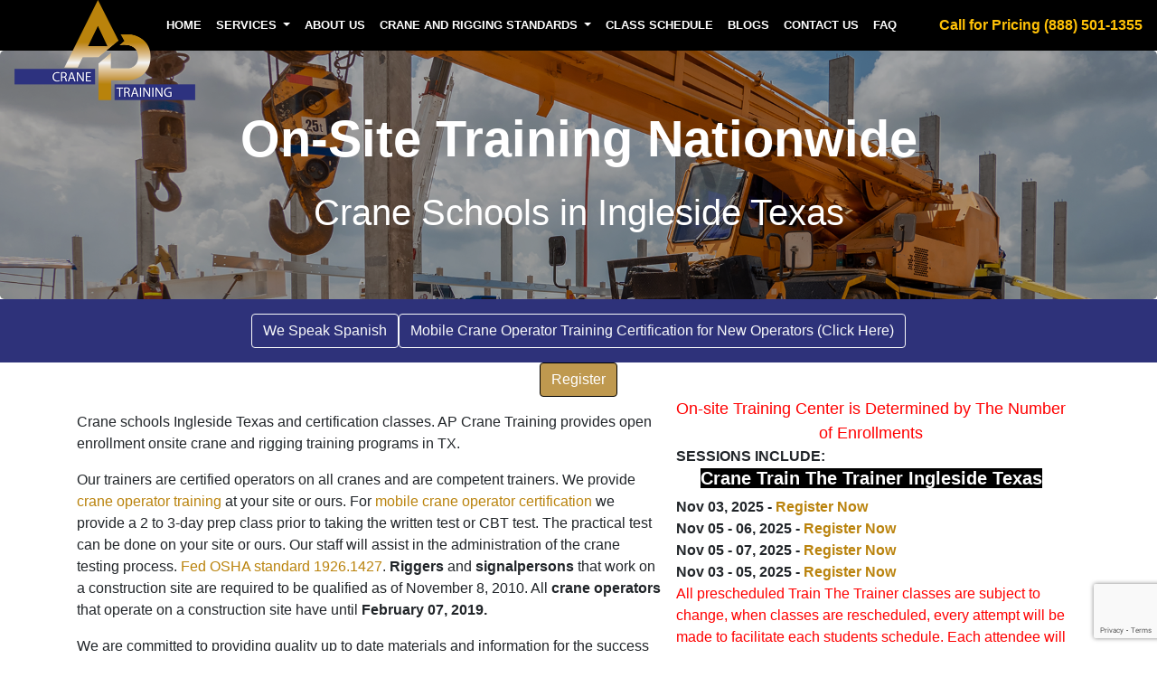

--- FILE ---
content_type: text/html; charset=UTF-8
request_url: https://texas-crane-school.com/class-schedule/crane-school-ingleside-tx.php
body_size: 4499
content:
<!DOCTYPE html>
<html lang="en">
<head>
  <title> Crane School Ingleside Texas</title>
  <meta charset="utf-8">
  <meta name="description" content="Crane Schools in Ingleside Texas. We provide online webinar or on-site courses in english or spanish for mobile cranes in TX. Classes follow current OSHA compliance requirements.">
  <meta name="keywords" content="keyword">
  <meta name="viewport" content="width=device-width, initial-scale=1, shrink-to-fit=no">
  <link rel="stylesheet" href="/css/bootstrap.css">
  <link rel="stylesheet" href="/css/custom.css">
<link rel="shortcut icon" type="/images/png" href="/images/favicons/favicon.ico">
<link rel="apple-touch-icon-precomposed" sizes="57x57" href="/images/favicons/apple-touch-icon-57x57.png" />
<link rel="apple-touch-icon-precomposed" sizes="114x114" href="/images/favicons/apple-touch-icon-114x114.png" />
<link rel="apple-touch-icon-precomposed" sizes="72x72" href="/images/favicons/apple-touch-icon-72x72.png" />
<link rel="apple-touch-icon-precomposed" sizes="144x144" href="/images/favicons/apple-touch-icon-144x144.png" />
<link rel="apple-touch-icon-precomposed" sizes="60x60" href="/images/favicons/apple-touch-icon-60x60.png" />
<link rel="apple-touch-icon-precomposed" sizes="120x120" href="/images/favicons/apple-touch-icon-120x120.png" />
<link rel="apple-touch-icon-precomposed" sizes="76x76" href="/images/favicons/apple-touch-icon-76x76.png" />
<link rel="apple-touch-icon-precomposed" sizes="152x152" href="/images/favicons/apple-touch-icon-152x152.png" />
<link rel="icon" type="image/png" href="/images/favicons/favicon-196x196.png" sizes="196x196" />
<link rel="icon" type="image/png" href="/images/favicons/favicon-96x96.png" sizes="96x96" />
<link rel="icon" type="image/png" href="/images/favicons/favicon-32x32.png" sizes="32x32" />
<link rel="icon" type="image/png" href="/images/favicons/favicon-16x16.png" sizes="16x16" />
<link rel="icon" type="image/png" href="/images/favicons/favicon-128.png" sizes="128x128" />
<meta name="application-name" content="&nbsp;"/>
<meta name="msapplication-TileColor" content="#FFFFFF" />
<meta name="msapplication-TileImage" content="/images/favicons/mstile-144x144.png" />
<meta name="msapplication-square70x70logo" content="/images/favicons/mstile-70x70.png" />
<meta name="msapplication-square150x150logo" content="/images/favicons/mstile-150x150.png" />
<meta name="msapplication-wide310x150logo" content="/images/favicons/mstile-310x150.png" />
<meta name="msapplication-square310x310logo" content="/images/favicons/mstile-310x310.png" />
  <script src="https://ajax.googleapis.com/ajax/libs/jquery/3.4.1/jquery.min.js"></script>
  <script src="https://cdnjs.cloudflare.com/ajax/libs/popper.js/1.16.0/umd/popper.min.js"></script>
  <script src="https://maxcdn.bootstrapcdn.com/bootstrap/4.4.1/js/bootstrap.min.js"></script>
<!-- Global site tag (gtag.js) - Google Analytics -->
<script async src="https://www.googletagmanager.com/gtag/js?id=UA-47185210-3"></script>
<script>
  window.dataLayer = window.dataLayer || [];
  function gtag(){dataLayer.push(arguments);}
  gtag('js', new Date());

  gtag('config', 'UA-47185210-3');
</script>
</head>
<body>
<!-- Fixed navbar -->
<nav class="navbar navbar-expand-md navbar-dark bg-secondary fixed-top">

  <div class="logo-wrap float-left"><a class="navbar-brand" href="https://texas-crane-school.com"><img src="/images/apcranetraining-logo-tm.webp"
        alt="Texas Crane School" /></a></div>

  <button class="navbar-toggler" type="button" data-toggle="collapse" data-target="#navbarsExampleDefault"
    aria-controls="navbarsExampleDefault" aria-expanded="false" aria-label="Toggle navigation">
    <span class="navbar-toggler-icon"></span>
  </button>

  <div class="collapse navbar-collapse" id="navbarsExampleDefault">
    <ul class="navbar-nav mx-auto">

      <li class="nav-item">
        <a class="nav-link text-white" href="https://texas-crane-school.com">Home </a>
      </li>

 <li class="nav-item dropdown">
      <a class="nav-link text-white dropdown-toggle" href="#" id="navbardrop" data-toggle="dropdown">
        Services
      </a>
      <div class="dropdown-menu">
        <a class="dropdown-item" href="https://cranecertificationtexas.com/services/crane-operator-training.php">Crane Operator Training</a>
        <a class="dropdown-item" href="https://cranecertificationtexas.com/services/mobile-crane-certification.php">Mobile Crane Operator Certification</a>
        <a class="dropdown-item" href="https://cranecertificationtexas.com/services/online-training.php">Online Crane Rigging Training Courses</a>
        <a class="dropdown-item" href="https://cranecertificationtexas.com/services/overhead-crane-training.php">Overhead Crane Training</a>
        <a class="dropdown-item" href="https://cranecertificationtexas.com/services/rigging-and-signalperson-qualification-training.php">Rigging and Signalperson Training</a>
        <a class="dropdown-item" href="https://apcranetraining.com/services/instructor-courses.php">Instructors For Hire</a>
        <a class="dropdown-item" href="https://apcranetraining.com/services/train-the-trainer.php">Train The Trainer Courses</a>
	<a class="dropdown-item" href="https://allpurposeaeriallifttraining.com/aerial-lift-training.php">Aerial Lift Training</a>
        <a class="dropdown-item" href="https://allpurposeforklifttraining.com/forklift-certification.php">Forklift Certification</a>
      </div>
    </li>

      <li class="nav-item">
        <a class="nav-link text-white" href="https://texas-crane-school.com/about-us.php">About us</a>
      </li>
     
       <li class="nav-item dropdown">
      <a class="nav-link text-white dropdown-toggle" href="#" id="navbardrop" data-toggle="dropdown">
        Crane and Rigging Standards
      </a>
      <div class="dropdown-menu">
        <a class="dropdown-item" href="https://texas-crane-school.com/crane-and-rigging-standards/mobile-crane-cfr-1926-1427.php">Mobile Crane Fed OSHA 29 CFR 1926.1427</a>
        <a class="dropdown-item" href="https://texas-crane-school.com/crane-and-rigging-standards/signalperson-cfr-1926-1419-a.php">Signalperson Fed OSHA 29 CFR 1926.1419 (a)</a>
        <a class="dropdown-item" href="https://texas-crane-school.com/crane-and-rigging-standards/crane-derricks-construction.php">Crane, Derricks & Construction Fed OSHA 29 CFR 1926.1400</a>
	<a class="dropdown-item" href="https://texas-crane-school.com/crane-and-rigging-standards/rigging-29-cfr-1926-1404-r-1.php">Rigging Fed OSHA 29 CFR 1926.1404 (r) (1)</a>
      </div>
    </li>
<li class="nav-item">
        <a class="nav-link text-white" href="https://texas-crane-school.com/class-schedule/">Class Schedule</a>
      </li>
<li class="nav-item">
        <a class="nav-link text-white" href="https://texas-crane-school.com/blogs/">Blogs</a>
      </li>
 <li class="nav-item">
        <a class="nav-link text-white" href="https://texas-crane-school.com/contact-us.php">Contact Us</a>
      </li>
<li class="nav-item">
        <a class="nav-link text-white" href="https://texas-crane-school.com/faq.php">FAQ</a>
      </li>
    </ul>
  </div>

  <div class="float-right visible-desktop">
    <a href="tel:8885011355" class="font-weight-bold text-warning">Call for Pricing (888) 501-1355</a>
  </div>
</nav>

<div class="visible-mobile">
  <div class="mobile-cta">
    <a href="tel:8885011355" class="font-weight-bold text-warning">Call for Pricing (888) 501-1355</a>
  </div>
</div><div class="jumbotron text-center hedbg">
  <div class="display-4 font-weight-bold mb-4">On-Site Training Nationwide</div>
  <h1>Crane Schools in Ingleside Texas</h1>
</div>
<div class="bg-dark py-3">
  <div class="container text-center">
    <div class="d-flex justify-content-center">
      <div>
        <a class="btn btn-outline-light" href="https://apcranetraining.com/contactenos.php">We Speak Spanish</a>
      </div>
      <div>
        <a class="btn btn-outline-light"
          href="https://apcranetraining.com/mobile-crane-operator-training-and-certification-for-new-operators.php"
          role="button">Mobile Crane Operator Training Certification for New
          Operators (Click Here)</a>
      </div>
    </div>
  </div>
</div><!--                           BODY CONTENT                              -->
<!-- Container (size-wrapper) -->
<div class="container">

    


<center><a href="https://texas-crane-school.com/contact-us.php" class="btn btn-info" role="button">Register</a></center>


<!-- Container (Content and Sidebar right) -->
<div id="contact" class="container-fluid bg-grey">
 <div class="row">

    
    <div class="col-sm-7 slideanim">
      <div class="row">   
      <p>



<p>
Crane schools Ingleside  Texas and certification classes. AP Crane Training provides open enrollment onsite crane and rigging training programs in TX.
</p>


    
    <p>Our trainers are certified operators on all cranes and are competent trainers. We provide <a href="https://texas-crane-school.com/services/crane-operator-training.php" title="Crane Operator Training">crane operator training</a> at your site or ours. For <a href="https://texas-crane-school.com/services/mobile-crane-certification.php" title="Mobile Crane Operator Certification">mobile crane operator certification</a> we provide a 2 to 3-day prep class prior to taking the written test or CBT test. The practical test can be done on your site or ours. Our staff will assist in the administration of the crane testing process. <a href="https://texas-crane-school.com/crane-and-rigging-standards/mobile-crane-cfr-1926-1427.php">Fed OSHA standard 1926.1427</a>. <strong>Riggers</strong> and <strong>signalpersons</strong> that work on a construction site are required to be qualified as of November 8, 2010. All <strong>crane operators</strong> that operate on a construction site have until <strong>February 07, 2019.</strong></p>

<p>
We are committed to providing quality up to date materials and information for the success of each employee.
</p>
<br>

<!-- 4:3 aspect ratio --> 
<div class="embed-responsive embed-responsive-4by3">
    <iframe width="560" height="315" src="https://www.youtube.com/embed/2KM4Ex7BljA" 
frameborder="0" allowfullscreen></iframe>
</div>

      <br>
<!--
<div class="container">
  <div class="row">
    <div class="col-sm-4">
      
<center><a href="https://allpurposeaeriallifttraining.com/aerial-lift-training.php" class="btn btn-info" role="button">Forklift Certification</a>
</center><br>
      <p>All Purpose forklift certification provides forklift for operators and the individuals responsible for being certified for operations and safe performance of the equipment. The training gives the operators the knowledge to operate safely and reduce</p>
      
    </div>
    <div class="col-sm-4">
      
<center><a href="https://allpurposeaeriallifttraining.com/aerial-lift-instructor-certification.php" class="btn btn-info" role="button">Forklift Instructor Certification</a>
</center><br>
      <p>All Purpose forklift instructor training provides Instructor courses customized to meet each companies specific policies. Our trainers have years of field experience and will provide an in-depth presentation</p>
     
    </div>
    <div class="col-sm-4">
      
<center><a href="https://allpurposeaeriallifttraining.com/aerial-lift-training-online.php" class="btn btn-info" role="button">Forklift Certification Online</a>
</center> <br>    
      <p>All Purpose online forklift training provides online forklift courses for operators operations and safe performance. The training gives the operators the knowledge to operate safely and reduce accidents which cause downtime.</p>
 
    </div>
  </div>
</div>
-->


      </p>
     </div>
    </div>


<div class="col-sm-5">
     
<center><font size="4" color="red">
On-site Training Center is Determined by The Number of Enrollments
</font>
</center>
<strong>SESSIONS INCLUDE:</strong>



<h5><span><font color="#ffffff"><strong>Crane Train The Trainer Ingleside Texas</strong></font></span></h5>

<strong>Nov 03, 2025 - <a href="https://crane-training-texas.com/contact-us.php" target="_top">Register Now</a></strong>
<br>
<strong>Nov 05 - 06, 2025 - <a href="https://crane-training-texas.com/contact-us.php" target="_top">Register Now</a></strong>
<br>
<strong>Nov 05 - 07, 2025 - <a href="https://crane-training-texas.com/contact-us.php" target="_top">Register Now</a></strong>
<br>
<strong>Nov 03 - 05, 2025 - <a href="https://crane-training-texas.com/contact-us.php" target="_top">Register Now</a></strong>
<font size="3" color="red"><p>All prescheduled Train The Trainer classes are subject to change, when classes are rescheduled, every attempt will be made to facilitate each students schedule. Each attendee will be notified prior to the scheduled date.</p>
</font>
<hr>
<br><center><img src="/images/rigging-training-in-texas.jpg" class="img-fluid" alt="crane training | All Purpose Safety Training Solutions, LLC."></center>



<!--<p style="text-align: center;"><strong><font>Every effort has been made to ensure the accuracy of the information in the class schedule portion of this web site. However, information is subject to change without notice. All classes offered are based upon meeting minimum enrollment standards. Classes may be cancelled as a result of low enrollment. When classes are cancelled due to low enrollment, every attempt will be made to help students adjust their schedules.</font></strong></p>
-->
<br>
<!--<center><a href="https://crane-training-texas.com/contact-us.php" class="btn btn-info" role="button">Rigging Training</a><br><br>
<a href="https://crane-training-texas.com/contact-us.php" class="btn btn-info" role="button">Rigging Training Online</a></center>-->
<!-- <center><img src="/images/onsite-rigging-training.png" class="img-fluid" alt="Responsive image"></center> -->
<br> </div>


  </div>
</div>

<!-- Container (Content and Sidebar right) -->





</div>
<!-- Container (size-wrapper) -->


<!--                           BODY CONTENT                              -->
<div class="text-center bg-light mt-5 pt-5 pb-5">
  <h4 class="mb-2 font-weight-bold">Follow Us On Our Socials</h4>
  <div>
    <a target="_blank" href="https://www.youtube.com/channel/UCQlDAmGbTRDvAi4NGNZ6cvA">
      <img src="/images/social-logos/youtube-logo.png" height="36" width="36" border="0"/>
    </a>
    <a target="_blank" href="https://www.facebook.com/AllPurposeCraneTraining">
      <img src="/images/social-logos/facebook-logo.png" height="36" width="36" border="0"/>
    </a>
    <a target="_blank" href="https://twitter.com/apcranetraining">
      <img src="/images/social-logos/twitter-logo.png" height="36" width="36" border="0"/>
    </a>
    <a target="_blank" href="https://www.yelp.com/biz/all-purpose-crane-training-riverside-2">
      <img src="/images/social-logos/yelp-logo.png" height="36" width="36" border="0"/>
    </a>
  </div>
</div>

<hr class="m-0">

<div class="container-fluid bg-light text-center pt-4">    
  <div class="row">
    <div class="container">
      <div class="row">
        <div class="col-sm-4">
          <div class="pb-2"><strong>Payments Accepted</strong></div>
          <div class="pb-2"><img src="/images/credit-card-icons.jpg" class="img-responsive" style="width:50%" alt="Credit Card Icons"></div>
        </div>
        <div class="col-sm-4"> 
          <div class="pb-2"><strong>Our History</strong></div>
          <div>All Purpose Crane Training instructors combined brings over 100 years of training and field experience. We strive to deliver the highest standard of quality crane certification training.</div>
        </div>
        <div class="col-sm-4"> 
          <div class="pb-2"><strong>Contact</strong></div>
          <div>Phone: <a href="tel:8885011355">(888) 501-1355</a></div>
          <div>Email: <a href="mailto:info@apcranetraining.com">info@apcranetraining.com</a></div>
        </div>  
      </div>
      <div class="row">
        <div class="col-12">
<!-- Begin Constant Contact Inline Form Code -->
<div class="ctct-inline-form" data-form-id="a27683e0-2eaa-47e8-8791-9950db700370"></div>
<!-- End Constant Contact Inline Form Code -->

<!-- Begin Constant Contact Active Forms -->
<script> var _ctct_m = "1c428a7e52b833e82f1dccf663980a3d"; </script>
<script id="signupScript" src="//static.ctctcdn.com/js/signup-form-widget/current/signup-form-widget.min.js" async defer></script>
<!-- End Constant Contact Active Forms -->

        </div>
      </div>
    </div>
  </div>
</div>

<div class="text-center mt-3">
 <!-- <div><img src="/images/corporate_logo_2X2_web.jpg" class="img-responsive" width="100" alt="All Purpose Training Solutions, LLC."></div>-->
</div>

<br> 

<div  class="text-center"><img src="/images/osha-verified-vendor-icons.png" class="img-responsive" style="max-width:70%" alt="OSHA Verified Vendor Icons">

</div>
<div style="background-color: #000; padding: 10px 0 ; margin-top: 10px;">
<div  class="text-center mt-4">
<img src="/images/all-purpose-safety-training-solutions-companies-logo.webp" class="img-responsive" style="max-width:70%" alt="company-logos">

  <p><font style="color: #ba830d;" size="3">An <a href="https://apsafetytrainingsolutions.com/">All Purpose Safety Training Solutions</a> Company</font></p>
</div>
</div>

</body>
<!--
<script type="text/javascript">
	window.lhnJsSdkInit = function () {
		lhnJsSdk.setup = {
			application_id: "eb12d5a1-66da-4d72-8a48-0f0c232fe1de",
			application_secret: "5f1bd161ae0144aea65551d52b3a17c0fda8c0d2fe3d4238b0"
		};
		lhnJsSdk.controls = [{
			type: "hoc",
			id: "c692f823-2abb-4a98-acb9-fee6fb2688ba"
		}];
	};

	(function (d, s) {
		var newjs, lhnjs = d.getElementsByTagName(s)[0];
		newjs = d.createElement(s);
		newjs.src = "https://developer.livehelpnow.net/js/sdk/lhn-jssdk-current.min.js";
		lhnjs.parentNode.insertBefore(newjs, lhnjs);
	}(document, "script"));
</script>
-->
</html>

--- FILE ---
content_type: text/html; charset=utf-8
request_url: https://www.google.com/recaptcha/api2/anchor?ar=1&k=6LfHrSkUAAAAAPnKk5cT6JuKlKPzbwyTYuO8--Vr&co=aHR0cHM6Ly90ZXhhcy1jcmFuZS1zY2hvb2wuY29tOjQ0Mw..&hl=en&v=TkacYOdEJbdB_JjX802TMer9&size=invisible&anchor-ms=20000&execute-ms=15000&cb=i1dzzwhltj8g
body_size: 46150
content:
<!DOCTYPE HTML><html dir="ltr" lang="en"><head><meta http-equiv="Content-Type" content="text/html; charset=UTF-8">
<meta http-equiv="X-UA-Compatible" content="IE=edge">
<title>reCAPTCHA</title>
<style type="text/css">
/* cyrillic-ext */
@font-face {
  font-family: 'Roboto';
  font-style: normal;
  font-weight: 400;
  src: url(//fonts.gstatic.com/s/roboto/v18/KFOmCnqEu92Fr1Mu72xKKTU1Kvnz.woff2) format('woff2');
  unicode-range: U+0460-052F, U+1C80-1C8A, U+20B4, U+2DE0-2DFF, U+A640-A69F, U+FE2E-FE2F;
}
/* cyrillic */
@font-face {
  font-family: 'Roboto';
  font-style: normal;
  font-weight: 400;
  src: url(//fonts.gstatic.com/s/roboto/v18/KFOmCnqEu92Fr1Mu5mxKKTU1Kvnz.woff2) format('woff2');
  unicode-range: U+0301, U+0400-045F, U+0490-0491, U+04B0-04B1, U+2116;
}
/* greek-ext */
@font-face {
  font-family: 'Roboto';
  font-style: normal;
  font-weight: 400;
  src: url(//fonts.gstatic.com/s/roboto/v18/KFOmCnqEu92Fr1Mu7mxKKTU1Kvnz.woff2) format('woff2');
  unicode-range: U+1F00-1FFF;
}
/* greek */
@font-face {
  font-family: 'Roboto';
  font-style: normal;
  font-weight: 400;
  src: url(//fonts.gstatic.com/s/roboto/v18/KFOmCnqEu92Fr1Mu4WxKKTU1Kvnz.woff2) format('woff2');
  unicode-range: U+0370-0377, U+037A-037F, U+0384-038A, U+038C, U+038E-03A1, U+03A3-03FF;
}
/* vietnamese */
@font-face {
  font-family: 'Roboto';
  font-style: normal;
  font-weight: 400;
  src: url(//fonts.gstatic.com/s/roboto/v18/KFOmCnqEu92Fr1Mu7WxKKTU1Kvnz.woff2) format('woff2');
  unicode-range: U+0102-0103, U+0110-0111, U+0128-0129, U+0168-0169, U+01A0-01A1, U+01AF-01B0, U+0300-0301, U+0303-0304, U+0308-0309, U+0323, U+0329, U+1EA0-1EF9, U+20AB;
}
/* latin-ext */
@font-face {
  font-family: 'Roboto';
  font-style: normal;
  font-weight: 400;
  src: url(//fonts.gstatic.com/s/roboto/v18/KFOmCnqEu92Fr1Mu7GxKKTU1Kvnz.woff2) format('woff2');
  unicode-range: U+0100-02BA, U+02BD-02C5, U+02C7-02CC, U+02CE-02D7, U+02DD-02FF, U+0304, U+0308, U+0329, U+1D00-1DBF, U+1E00-1E9F, U+1EF2-1EFF, U+2020, U+20A0-20AB, U+20AD-20C0, U+2113, U+2C60-2C7F, U+A720-A7FF;
}
/* latin */
@font-face {
  font-family: 'Roboto';
  font-style: normal;
  font-weight: 400;
  src: url(//fonts.gstatic.com/s/roboto/v18/KFOmCnqEu92Fr1Mu4mxKKTU1Kg.woff2) format('woff2');
  unicode-range: U+0000-00FF, U+0131, U+0152-0153, U+02BB-02BC, U+02C6, U+02DA, U+02DC, U+0304, U+0308, U+0329, U+2000-206F, U+20AC, U+2122, U+2191, U+2193, U+2212, U+2215, U+FEFF, U+FFFD;
}
/* cyrillic-ext */
@font-face {
  font-family: 'Roboto';
  font-style: normal;
  font-weight: 500;
  src: url(//fonts.gstatic.com/s/roboto/v18/KFOlCnqEu92Fr1MmEU9fCRc4AMP6lbBP.woff2) format('woff2');
  unicode-range: U+0460-052F, U+1C80-1C8A, U+20B4, U+2DE0-2DFF, U+A640-A69F, U+FE2E-FE2F;
}
/* cyrillic */
@font-face {
  font-family: 'Roboto';
  font-style: normal;
  font-weight: 500;
  src: url(//fonts.gstatic.com/s/roboto/v18/KFOlCnqEu92Fr1MmEU9fABc4AMP6lbBP.woff2) format('woff2');
  unicode-range: U+0301, U+0400-045F, U+0490-0491, U+04B0-04B1, U+2116;
}
/* greek-ext */
@font-face {
  font-family: 'Roboto';
  font-style: normal;
  font-weight: 500;
  src: url(//fonts.gstatic.com/s/roboto/v18/KFOlCnqEu92Fr1MmEU9fCBc4AMP6lbBP.woff2) format('woff2');
  unicode-range: U+1F00-1FFF;
}
/* greek */
@font-face {
  font-family: 'Roboto';
  font-style: normal;
  font-weight: 500;
  src: url(//fonts.gstatic.com/s/roboto/v18/KFOlCnqEu92Fr1MmEU9fBxc4AMP6lbBP.woff2) format('woff2');
  unicode-range: U+0370-0377, U+037A-037F, U+0384-038A, U+038C, U+038E-03A1, U+03A3-03FF;
}
/* vietnamese */
@font-face {
  font-family: 'Roboto';
  font-style: normal;
  font-weight: 500;
  src: url(//fonts.gstatic.com/s/roboto/v18/KFOlCnqEu92Fr1MmEU9fCxc4AMP6lbBP.woff2) format('woff2');
  unicode-range: U+0102-0103, U+0110-0111, U+0128-0129, U+0168-0169, U+01A0-01A1, U+01AF-01B0, U+0300-0301, U+0303-0304, U+0308-0309, U+0323, U+0329, U+1EA0-1EF9, U+20AB;
}
/* latin-ext */
@font-face {
  font-family: 'Roboto';
  font-style: normal;
  font-weight: 500;
  src: url(//fonts.gstatic.com/s/roboto/v18/KFOlCnqEu92Fr1MmEU9fChc4AMP6lbBP.woff2) format('woff2');
  unicode-range: U+0100-02BA, U+02BD-02C5, U+02C7-02CC, U+02CE-02D7, U+02DD-02FF, U+0304, U+0308, U+0329, U+1D00-1DBF, U+1E00-1E9F, U+1EF2-1EFF, U+2020, U+20A0-20AB, U+20AD-20C0, U+2113, U+2C60-2C7F, U+A720-A7FF;
}
/* latin */
@font-face {
  font-family: 'Roboto';
  font-style: normal;
  font-weight: 500;
  src: url(//fonts.gstatic.com/s/roboto/v18/KFOlCnqEu92Fr1MmEU9fBBc4AMP6lQ.woff2) format('woff2');
  unicode-range: U+0000-00FF, U+0131, U+0152-0153, U+02BB-02BC, U+02C6, U+02DA, U+02DC, U+0304, U+0308, U+0329, U+2000-206F, U+20AC, U+2122, U+2191, U+2193, U+2212, U+2215, U+FEFF, U+FFFD;
}
/* cyrillic-ext */
@font-face {
  font-family: 'Roboto';
  font-style: normal;
  font-weight: 900;
  src: url(//fonts.gstatic.com/s/roboto/v18/KFOlCnqEu92Fr1MmYUtfCRc4AMP6lbBP.woff2) format('woff2');
  unicode-range: U+0460-052F, U+1C80-1C8A, U+20B4, U+2DE0-2DFF, U+A640-A69F, U+FE2E-FE2F;
}
/* cyrillic */
@font-face {
  font-family: 'Roboto';
  font-style: normal;
  font-weight: 900;
  src: url(//fonts.gstatic.com/s/roboto/v18/KFOlCnqEu92Fr1MmYUtfABc4AMP6lbBP.woff2) format('woff2');
  unicode-range: U+0301, U+0400-045F, U+0490-0491, U+04B0-04B1, U+2116;
}
/* greek-ext */
@font-face {
  font-family: 'Roboto';
  font-style: normal;
  font-weight: 900;
  src: url(//fonts.gstatic.com/s/roboto/v18/KFOlCnqEu92Fr1MmYUtfCBc4AMP6lbBP.woff2) format('woff2');
  unicode-range: U+1F00-1FFF;
}
/* greek */
@font-face {
  font-family: 'Roboto';
  font-style: normal;
  font-weight: 900;
  src: url(//fonts.gstatic.com/s/roboto/v18/KFOlCnqEu92Fr1MmYUtfBxc4AMP6lbBP.woff2) format('woff2');
  unicode-range: U+0370-0377, U+037A-037F, U+0384-038A, U+038C, U+038E-03A1, U+03A3-03FF;
}
/* vietnamese */
@font-face {
  font-family: 'Roboto';
  font-style: normal;
  font-weight: 900;
  src: url(//fonts.gstatic.com/s/roboto/v18/KFOlCnqEu92Fr1MmYUtfCxc4AMP6lbBP.woff2) format('woff2');
  unicode-range: U+0102-0103, U+0110-0111, U+0128-0129, U+0168-0169, U+01A0-01A1, U+01AF-01B0, U+0300-0301, U+0303-0304, U+0308-0309, U+0323, U+0329, U+1EA0-1EF9, U+20AB;
}
/* latin-ext */
@font-face {
  font-family: 'Roboto';
  font-style: normal;
  font-weight: 900;
  src: url(//fonts.gstatic.com/s/roboto/v18/KFOlCnqEu92Fr1MmYUtfChc4AMP6lbBP.woff2) format('woff2');
  unicode-range: U+0100-02BA, U+02BD-02C5, U+02C7-02CC, U+02CE-02D7, U+02DD-02FF, U+0304, U+0308, U+0329, U+1D00-1DBF, U+1E00-1E9F, U+1EF2-1EFF, U+2020, U+20A0-20AB, U+20AD-20C0, U+2113, U+2C60-2C7F, U+A720-A7FF;
}
/* latin */
@font-face {
  font-family: 'Roboto';
  font-style: normal;
  font-weight: 900;
  src: url(//fonts.gstatic.com/s/roboto/v18/KFOlCnqEu92Fr1MmYUtfBBc4AMP6lQ.woff2) format('woff2');
  unicode-range: U+0000-00FF, U+0131, U+0152-0153, U+02BB-02BC, U+02C6, U+02DA, U+02DC, U+0304, U+0308, U+0329, U+2000-206F, U+20AC, U+2122, U+2191, U+2193, U+2212, U+2215, U+FEFF, U+FFFD;
}

</style>
<link rel="stylesheet" type="text/css" href="https://www.gstatic.com/recaptcha/releases/TkacYOdEJbdB_JjX802TMer9/styles__ltr.css">
<script nonce="PKbcBxs1T7Utx_bKziRA6w" type="text/javascript">window['__recaptcha_api'] = 'https://www.google.com/recaptcha/api2/';</script>
<script type="text/javascript" src="https://www.gstatic.com/recaptcha/releases/TkacYOdEJbdB_JjX802TMer9/recaptcha__en.js" nonce="PKbcBxs1T7Utx_bKziRA6w">
      
    </script></head>
<body><div id="rc-anchor-alert" class="rc-anchor-alert"></div>
<input type="hidden" id="recaptcha-token" value="[base64]">
<script type="text/javascript" nonce="PKbcBxs1T7Utx_bKziRA6w">
      recaptcha.anchor.Main.init("[\x22ainput\x22,[\x22bgdata\x22,\x22\x22,\[base64]/[base64]/e2RvbmU6ZmFsc2UsdmFsdWU6ZVtIKytdfTp7ZG9uZTp0cnVlfX19LGkxPWZ1bmN0aW9uKGUsSCl7SC5ILmxlbmd0aD4xMDQ/[base64]/[base64]/[base64]/[base64]/[base64]/[base64]/[base64]/[base64]/[base64]/RXAoZS5QLGUpOlFVKHRydWUsOCxlKX0sRT1mdW5jdGlvbihlLEgsRixoLEssUCl7aWYoSC5oLmxlbmd0aCl7SC5CSD0oSC5vJiYiOlRRUjpUUVI6IigpLEYpLEgubz10cnVlO3RyeXtLPUguSigpLEguWj1LLEguTz0wLEgudT0wLEgudj1LLFA9T3AoRixIKSxlPWU/[base64]/[base64]/[base64]/[base64]\x22,\[base64]\\u003d\x22,\x22w7VaAsO/eWLCvFd9w4wiHGZiMUzCtsKcwoYeYcO7w77Dq8Ovw7BFVwthKsOsw4lsw4FVKS4aT3HCicKYFFDDgMO6w5QjCCjDgMKXwq3CvGPDtRfDl8KIYHnDsg0vHlbDosOEwq3ClcKhXcOLD09DwoE4w6/CgsOSw7PDsRclZXFoAQ1Fw4lZwpI/w50gRMKEwq1dwqYmwqXCmMODEsK7EC9vZxTDjsO9w4YVEMKDwoQuXsK6wppNGcOVLMOlb8O5OMKWwrrDjwPDjsKNVEJaf8ODw7lGwr/Cv3ZkX8KFwooUJxPCsCQ5MCk+WT7DrsKGw7zChnXClsKFw40lw78cwq4WF8OPwr8qw4MHw6nDtm5GK8KYw6UEw5kRwozCskEVN2bCu8O+RzMbw7bCvsOIwovCq3HDtcKQE3AdMGg8wrgswq/DpA/Cn01IwqxidHLCmcKcS8OCY8KqwoHDg8KJwo7CvhPDhG4bw7nDmsKZwoZJecK7BnLCt8O2aV7DpT91w7RKwrIZFxPCtU5Ww7rCvsK4wosrw7EUwp/[base64]/DlsOXHcOMwrzCsx80w64Gw5dWwojDhnnDncOGUcO2RMKwVMOpG8OLGMOSw6fCok3DgMKNw4zCiWPCqkfCmwvChgXDg8OOwpd8LcOgLsKTGsKrw5J0w4ZDwoUEw4tpw4YOwqMOGHNgH8KEwq0bw7TCswE/NjANw57CnFwtw5I7w4QewpnClcOUw7rCmy57w4QdDsKzMsOGT8KybsKTWV3CgTVtaA5dwo7CusOnSMOyMgfDg8KAWcO2w5NPwofCo0nCkcO5wpHCiynCusKawrfDqEDDmFXCosOIw5DDp8K3IsOXNMK/w6Z9H8KCwp0Ew6LClcKiWMO8wqzDkl19wrLDsRk9w4drwqvCgzwzwoDDlsOFw65UD8Kmb8OxVBjCtQBrf34lJcOnY8Kzw4UVP0HDsALCjXvDicOPwqTDmTcWwpjDukzCqgfCucK1AcO7fcKWwrbDpcO/a8KQw5rCnsKuLcKGw6NvwqgvDsKjNMKRV8OKw6Y0VE7Cr8Opw7rDjVJIA2fCt8Ord8Ogwq1lNMKdw6LDsMK2wr/[base64]/DjcOTw7U4wqfCoHV4UcK2Y8KxeXgEwoApw7/DpcOgFcOYwrwOwoUHasKzw7ksay9MIsKuPsKSw4HDhcOQdsO/REvCi19XIwlXc2lxwprCgcOZKMKmJ8Oqw6jDgh7Cu1vDgCpewqNCw4bDgzkGFytOaMO/fEJow77CnV7DrMOyw6pPw4/DgcKGw7nCu8Kkw4NxwqzCgmh+w7/CmcKMw6TCtsOew7bDtj0PwoZOw4nCjsOEwqfDoXfCpMKPw55sLA4lRUbDtnlnbRDCqgjCqAVvQ8KDwpvDilrCuQ5vFsKkw7J1X8KdFgzCmcKFwqZVLcOEGR/ChMOlwovDqcO+wqnClyrCqF0Ceg40w53Dl8K7IsKWW3hrG8OSw4JGw7DCm8O9woDCs8Kuwq3DmcKUN1/Cm1xRw7NVw6zDr8KwVkrCigt0woYRw5rDj8OEw5zCqUw6wrDClDJ8woQ0FmzDuMKbw5XDnsO/JgFlbXJDwoTCisONA1/[base64]/w5HDg8K9wogvRF1Gw6jCuXbCpMO8dsK+wqZMXAHDlSTCr19MwoB/HRlnw6hxw5LDv8OfO0bCs0bCicOFZj/[base64]/CrW7CqifCqDF7HMKjPcKiDGYfw6kzTsOqwqEFwqARWMK2w404w6dwZ8OMw4lTO8OYOsObw4kWwroaMMOZwpZ/TT1xdmdbw4I4dC7CoA8Hw6PDixjDlMK2WkrCkMKzwo/DgcOhwokVwoJ9IhcULwFYCsONw6c1ZVdSwrtqUsO0wp/DvsOiZgnCvMKPw5JccgvCqjUtw48lwrxaP8K7wqfCrikYZcKfw48Wwr/Djw3ClsOZGcKjOcO9K2rDlTrCicO/w7TCvTQgTsOXw5vCusO+OV3Dn8OPwrcuwq3DnsOqMsONwrjCkMKvwp7ClMOOw57CvsOHa8KPw6nDnyo7JU/CqcKnwpfCssOWEBhlM8KkSElCwqU3w4HDl8OKwo/CkFXCvmkxw7FdFsK+GcOAdcKDwrUaw6bCoWAwwrlFw6HCu8KBw5I5w4xZwoLCr8K6ABQ2wqxjHsKdaMOSQsO/bCnDkQ8kEMOdwq/CksO/[base64]/wqEEwrEtZ3HDiHTCv8KZworCrsKiwpvDlWh4w4vDlkpxwrsfX25od8O1dsKLIcK3woLCp8Kvwo/CtsKKHXA1w7JBEsOewqjCp1IYacOaBsOuXcO7wpLCi8Oqw7XCr3A/SsKvD8O4H28UwqDDvMOxL8O4dsKoQmsHwrLCgiAwICkwwqzCgi/[base64]/aFfDg1rDisKvwrfCqMK7wq9XwpfDsVTDoCTCi8KDw5FlQ2lJe0fCkWvChgXCjMK0woHDl8OvA8OuaMOPwpQKAsKOwr9Fw44kwpVAwrh/KsO8w47DkzTCmsKbMHo/[base64]/Cu8KuZ8KKwoAiwqw9X8OUKRLCg8OQw5J9w7TCmsOpw6/Ds8OSTinDqsKYYh3Cs3TDtFDChsKAwqwPQMOEfl1rMyRNP3QTw5PCiS4Cw6fDs2fDqsKiwrcSw4/[base64]/DvMOiw7tlKiwIw5ZFw5zCg8O5XsOfwqk1QcKiw6ZRN8O3wphoOBjCsn3CiRjCgsKqS8O/w5PDqxJdwpBLw5gwwoxZwq1Cw4E5wpYIwqnCrRjCpxDCoTbCk3RYwqV/[base64]/Cn8OCw7rCi8OwWSjDpS3DuMOrJ8KYaMKdfsKwI8K9wqjDp8KEwo1OfUfClC7CqsOAUMKuw7/Cu8O0MR4mQ8OAw7lefjknw5g4AjvCrsOeEsK7wqw/c8KHw4Ilw4TDkcKawr/DgsOTwrzCvcOUSUzCvRggwq3DlQXCnFPCucKRJsOlw7V2BcKIw4FycMOGwpYpf3lRw51IwrHCr8O/w4DDncOgazEBUMOPwqLCnULCu8OuQ8Kfwp7DhsOlw7/Cg2/DuMOswrZ/PMKGHmJQGsOKBAbDn3ULDsO2LcKIw619FcOww53CqhQqfQQZwo8Dwq/Dv8OvwqvCrMK+dyNJacKOw7B7wrzCiF5HJsKCwoDCrMKjHzdqJ8Ojw4NQwpjCkcKVNGDCnmrCu8KTw4hZw5nDh8KlfsKZPADDsMOfAXXCisOXwp/CsMKVwoxow7DCsMKoF8KlZsKrT1zCmcOJUcKywpdCXQFAwqDDo8ObJ0YgH8Oew4UcwrHCicOiB8OYw4Aew4EESnFuw5l/[base64]/Swt1w4ELwo7DosOdw5VKLTPDhsO9X8K6DsOXATkBYz1NPcOZw5FEEx3CvcK/YMKoaMKrwqDCssOUwqlRKsKRD8K5DG9UVcO5X8KZK8K9w6kPMsOKwqTDvcOLeXXDjX/DicKME8Krwrocw6rDtsOZw6TCosOoNmDDpsOgMnDDnMKKw5nCisKHYTLCvcKsLMKGwrsywpfCrsK/[base64]/wpnDklHDj21KwpTDpsKfZMKqOGLDu8KIw4Bjw6rDu2oDDsOTPcKYwoJAwqoowqURCsK9SBsKwqLDpMOkwrDCkEHDksK/wrk4wog7c38fwoEVNjd9fsKfwrzDtyvCtMOvM8O3woZiwpPDnx1CwrrDpsKNwrpgCMOYT8KDwopqworDocKEBMKuDlUAw5IDwpvCl8ONEMOxwoDDg8KKwpTCmgQoB8KbwoI6Zz51wo/[base64]/P3fCtT7Dpk7CmcOLwpgHaAnDpcOOw5Ydw5zCkHAEMsO+w6QQJEDDp3BkwpnChcOpA8K9cMKdw7k/TMOXw7/DtcO8w7dJd8K2w7TDmVtgfMKLw6PCj3rCi8OTUX19JMOEJMKxw71NKMKxwrQsWSAcw7YcwoY4wp3CrgfDvMKAB3k8wrsaw7IcwqY6w6RaHcKpS8K8FMOMwo4hwokIwrfDtHpZwo1sw5XCpSDCm2UkVxs/[base64]/CtUslw4oOw7PCq8KoXsOVKnk0wqvCqzolaERjYQ0lw7Nhc8O1w6HChSHCnnXCgU8OA8OuCcKhw63DmsKcYjDDosOJAT/[base64]/[base64]/aGHCoxDCmcOASHpbc8OWCMOAwoYfw7LCuMKxWWVnw4XCmmRxwodfC8O9eB4UaQ5gccKjw4PDs8OVwq/[base64]/CvUfCjHk9F05mTcKWbsKhw5TCjHt8bE3Ch8O7wpvDjBLCp8OEw4TCsxYZw5Ecf8OZVQpRccOlTMOXw4nCmCXCn3ocL23CucKQEWZZCGpjw4/Dn8OcHsOUw4hcw7oUPl1iYcKKZMKew7bDssKld8KTwq06wqzDu2zDi8Orw4rDvnAsw7tfw4jDrcKqN0o9GcOkDsKLccOBwr1Tw50MEQjDsHYEUMKHwo0fwrTDtHvDvCnCqhzCnsOYw5TDjcKhOkw8KsOKwrPDjMO1w6/CjcOSAlrClW/[base64]/DrsOreQ9yBMOXPkhsVcO6bHLDpABJw6rChVJGwq3CvC7Ctx87wrQwwqHDvcK8wqPCvw8YWcOlc8K2bQx1XCHDgDLChsKHw5/DphRjw7jCkMK0LcKyasKVYcOAw6rCiWDDncKcw4dKw650wovCnirCvCEUCsOpwr3CkcKbwpQJSsOMwrzDp8OUakjDpEDDiX/DrA4RK3nDv8OrwqdtDljDhVtZPHMewq1NwqjCmhJfMMO4w75YIsK6Qzg0w7Z/QcK/w5gqwrp+BWJIbMOzwrpCdGDDt8K9C8Kfw7giHMOrwooNc0rDvFzCkAHCqgnDmElTw600csKJwpgiw6ALQG3CqsO/[base64]/CqMKdJmPDg1/DnjbDtyJHwqHDthLCvSrCtH7DpMKDw4/CrwUmS8Kew4zDpi9gw7XCmwvCi37DrsK+WsOYUV/[base64]/O0N2w5dnw5/Co8OifxB4w6U5ZwkvZFZOKR3DrsKowp/DvFLDj2EWMjYDwonCsFvDkwfDn8KiD3PCr8O0OADDvcKcEBsUBD12GEdDO0zDuTxXwqgewqwIHsOCXMKRwpDDgRFNMMOSYWTCrcKswpLCmcOuwofDhMO0w5fDlj3DssK7BcK4wqhMwprCkmPDjFnCv1EYw5FET8O9CmvDg8Ksw4VMXcK4AUnCvQ5Ew4/Dq8OYb8KswoFsHMO7wrtbXsOlw689EsK+H8OmbAx+wovDnwHDr8OMDMK2wrXCpcOawoVrw5/DqnvCj8Oow5LDglnDvMKzwpVCw67DszpFw4lFBn/DncKYwprCoTVNWsOlQMO1dhh+BGPDj8Kdw4DCksKzwrJTwpTDmsOaayc2wqXCl2fCjMKGwq0HEcKkw5TDo8KPMEDDh8KpUm7CpwghwqnDiggow6Riwr8Cw5MSw4rDrsOtP8KDw7YWTEAnGsOWw6dRwqk6ZTlJDhHCkWHClmopw5vDvzJBLVEHw4h5w6rDu8OEAcKww5/DpsKsI8ORasO8wp0yw6PCmXxawppEwr9pFMKVwpTClcOmfnnCpsKTwqJXZcKkwovDk8KVVMOtwoRTNinDtxsOw6/CowLDj8OyBMOMHg5Zw4bDnn8LwqN9aMKDPlLCtMKkw70gw5PCosKmTMOVw50xGMK6G8Oaw5cfwp1cw4rCicOPwoY8w4zCi8KCwqjDpcKiNsOtw7YvZEpkZMKMZFzCqkXClzPDucK+VHYJwphzw7kjw5nCjiB/w5rDp8Ktwo8gRcK+wpfCtkUywrxSFVvCpEEpw6RkLgF8ZSPDggtlORlNw5FMwrZPw7/CksOtw7HDiWbDhgdQw6XCqiBmehLCv8O4agA9w51rWRDClsOkwpTDhE/DiMKCwqBWw6nDtsOqMMKOw78Cw6HDnMOmZ8K3IMKvw4TCix3CosOWV8K2w41cw4gxesOGw7sLwqA1w4rDngrDuE7DswgkQsKfUMK8BMK/w54qGEwmJsOnawvCuw57G8KtwpVEBhAZw6/DsmHDn8KGWMKywqXDi3vDkMKRwqnDiXkHw6fDkWbDtsOewq1QSMKbacOjw77CnU5sJcK9w7wlIsOTw61ewqNBek4pwpHCnMOowpARXcOcw5TDjwJ/acOUw7UEKcK6wpFvJsOOw4TCvkHCp8KQb8OhJ0TDrR8Xw7fDv07Ds2cqw4lzUlFrdzhyw4NJYkEvw4XDqzZ/EsOwesK/NiFQEx3DtsOrwpdDwofCom8fwqDDtid1FsOIEsKAbkzCmFvDvcKfM8KuwpvDh8OaKsKIRMOsNTYEw49twr/[base64]/Dh8KGwrB7PCXDisKYNMOoXMKKw5vCgMO2O0TDnSIqZsKYYcOcw5LCo18gIAAMHsOZf8KYB8KLwpV3w7DCssKHBH/CrcOSwosSw44zw4nDl0sow6pCQAUaw7TCpG8Remkpw7fDsFY3QRTDn8O8GEXDnMOawqRLw6UPQ8KmegNLSMOwMWEnw6FUwrIIw4rDq8O2w4EdJyEFwrZ6a8KVwpTCvnhzTytAw6xJClLCq8KYwqN/wrNFwqHDlsKvwr0fwqVfwpbDhsKTw6DCqGnDmsKnUA1pBHtNw5hdwrZKGcOUwqDDol4bfDDDrsKTwpBvwpkCS8Ojw45DfFjCnS5LwqUOwpLDjSvDkng/[base64]/CpcOrw4LDkU3Du8OywoLDhT/[base64]/CoDowwqBkw6/DuALChcOpwrkVJARLIcOEw4rDgkhJw6HCu8KKbn3DncOlOcKywrFMwqHDsWYNXQ11PkvCqR9xCMOww5A+w4JuwqpQwobCisOzw4hKXnI+P8KowpFqV8K/IsOKLAPCpXYowovDhlLDmMKaCWnDmcOhw53CjR4+wofCgcK8UcOkwqjDo04FD1LClcKjw5/CkMOwFRJRWzQ2SMKpwqnDsMKXw73CgHTDuyrDhcOEw4jDulhZXsK8fMKndVJVXcObwo0Uwqc4el/DhMOGSBxUB8K4wqbDgS5vw7E1N34mY3jCsn3DkcKmw4nDrsOKFQjDjsKxw5/DqcK0dg95NlvCm8OPax3Cij4Iw71/w4xGGVvDk8Osw7kBNkNkV8Knw6dKCsKhwpl8d1AmBQrDvwQxBMO4w7Z4wojChmjCoMOrwp57EMK9Yn8oJn4+wrnDjMO6WMO0w63DviRZbUjCnnQqwo4zwqzCkz0dDDAzw5zCmQNMKHcZVsKgQcOXw7dmw5fDuirCo1YQwqrCmgUhw4rClzIQGMO/woR2w6LDqcOPw4TCisKsO8Onw4rDkmA4w5xXw6A8AcKCLMOAwp8ubcOpwq8Rwq81aMOnw5cgJxHDksOtwpAmw78jQcK2f8ORwrrCi8KFRClnfg/CuQzCuwrCjcK8RMONwpXCqMOBNictPSHCsyoJVDhfGMOEw5UtwrIPS288I8OPwoZnUsO9wosoHsOqw4UCwq3CjSPCtlpTG8O/[base64]/Dr8OJw6oGXcKjw6PCpk3Ds8KqGsOaw7h+w67CgsOkwo7Coyw0w6ouw7fDg8OEMcO1w7TCm8K/E8KCDFFuw4RqwpJEwqbDnQbCrMK4C3cMw47DqcK+VDw7w4vCj8K1w7wUw4DCn8OEw7PDtU9ITVXCiikGwpjDvsOcIm3ChcOAc8OuOcOwwoTCniJpwrjDglRzNh/[base64]/[base64]/CtWl0UMOLKsKSUcKoTsOYw4xtwpnDtXoVFDnCg0nDuk/Dh21EfMO/[base64]/w7hEwqXCoEvClHYTTsKVw4Viw5k/EX52wqkjwq3DnsKAw6zDuE54RMKgw4fCuStrwqnDu8OQRcKJESbChQTCjy7CqMKJCxzCp8OZXsOkw6hPeQ00Ti/Dr8OeRDTCiUIWPih4fQ/CpHfDucKHJMORHsKKfVnDtBnCnhnDkwhywrppGsKVVsO6w6/Cmw0eFH7CqcK/a3dxwrUtwoYAw75jWAo0wpofHW3CuxHCjUtvwpjCmsKvw4Fiw7/DlcKnVEoVQcK/ZcO/wqJ3bsOiw4YEAH8mw6fCjiIndcOXWsKmZMOkwoELIcK1w5HCoHgfGhw+ZcO7BsKRw5oPKGnCqFIlDMOSwrzDj33Dnjl6wo7DqgPDj8KCw7jClE1uGk4IEsO6w7BOI8KSwpHCqMKGwqPDjkB+w7hIL354X8KQw6XDriobRcKSwobCjGY7FUrCgRA3GcOhMcKIFC/DvsOgMMK1wo5DwrLDqx/DswpGDg1pO1nDiMKtMW3CtMOlCsK/MDgYD8Kxw4RXbMKsw7Buw7vClj3Ch8K/Zz7Cuz7DlgHDnMKRw5dzPMKkwqLDs8O4A8Ofw5bDncO4wqhdwpbDssOkIy8Zw4vDlV4uZg/DmcKfOsOgCj4LR8KRJ8KXYGUaw4AlHjrCjDXDtQnCh8KERMObD8KUwp5Qd01xwq9XDMO3cA05WwbCj8OwwrMiFnt0wqxCwr7Dlz7DqMOnw5PCpE0lGzohUUIaw4RwwpFqw4QCL8OnWsOGQcKIXl4mPQrCmUUwfMOCQhQiwqvCqBhowqvClWnCtm/DqcOIwrnCpcKWPcOJSsOtbk/DqFTClcO+w6DDssK8KlrCuMOqF8OmwrbCsSPCtcKIcsKwOHJfVBw1KcKLwoTCnnPCncKFUcOEw4bDnQLDncOpw44LwpEowqQkfsK1dRHDh8KGwqDCicOjw5I0w48KGQbCgXsTZ8OJw43Csz/DhMOoVcKhNMKDw5glw5DDk13Cj1AHT8O1HcOdGRR5R8K+IsOhwrYBacOgB37CkcK4w43CqsONYF3DsRIVFMKmdmnDtsOJw6E6w5pbORsBT8KWD8KVw4HDuMO8w4PCmMKnw6HDkmbCtsKlw7oCQxnCihTCocKgVsOjw4rDs1ZWw4PDrjAtwpTDq0XDrxF/ZsOgwo8jw6VWw5jCicO+w5XCo0BEVAjDl8OKd29NfMK4w4k6MG7Cl8OJwoPClh9vwrQZcF8kwp0dw5zCisK2wrNEwqzCqcOswppDwqUQw4l5D2/DqQpjGANtw4g7Vl96A8Kpwp/DsgwnMVBkw7HDvMKtdAo8IwUcw6/DuMOew5jCk8O5w7Mqw5rClsKawp4Nf8Obw5nDmsK4w7XChgtVwpvDh8K6f8K8JcKCw5nDqMOHTMOnaToMRRfDtBkhw7YHwqfDg1PDgzbCt8OMwoTDmgbDh8OpaF/DnhREwokBO8OTJ1vDhmHCi24NM8K6FzTCgDx3w4DCpyw4w7rCry3DkVVqwoJ9VjR4wpg8woRUR37DkCJ0W8Osw5AFwpTDusKvAcO3aMKPw4TDksO/XWg3w5vDjcKkwpB+w4rCtWXCisO2w5NnwrdHw5XDnMOKw7MjEBTCpz17wpMww5jDjMOww6E8OXF2wqpuw5fDphHCl8Obw707w75ZwpsCS8OTwrXCtXZ3woQkMmwSw5/DvmrCgCBMw4ljw7/Ch1vClTjDlMOkw7FHdsOHw6nCsRcmOcObwqMTw7lrccKMScKtw79lWxU5woxmwrQDMjtcw5U5w4xPwq0Ew5cLTDcOWAlmw70eIDNXPcOhZnrDnh5xOVxfw51leMKhfw3DvTHDmH1veEPCn8KbwohCY2/Cm3DDv3DDqsOJYcOic8OYwqRjGMK3WsKUw4QNwonDoCxWwoUtHMOiwp7Ds8OAZ8OWYsOlRh7CocKJa8Otw4wlw7t8JiU1dMK6wqvCilzDsUrDvWPDvsOcwolYwoJ+wprCqVZ5JBpOwrxtdS3CsSMjSj/CqzzCgE5zKTAKHlHClcO0CMOqdsKhw63CmDvDi8KzHcOKw4dPccKmSA7CkMO9Mz5tbsKYDELCvsOYWj/CjcKww7vDoMOVOsKMHcKoe1lcOjfDusKhI1nCpsK/[base64]/CuX3DiiXCscKDwqDCscOQB8Ksw7ovO8OBYMKjOsOEDsK4w7s7w4Q3w43DjMKSwr5vBsKuw6DDniBuesKow4BkwpAvw4Jrw6llQMKmIMOOKsOWBxMiYDt9eyHDqzTDsMKGDcKcwpBSchgaIcOew6jCpDXDn3pUBcK/w4DCksOew5nCr8KzKsO+wozDswzCksOdwoXDhEAOP8OPwqJWwr0NwotDwpEMwrolwr0vFAJ4PcKPW8K+w7dXIMKNw7rDt8KGw4HCosKlEcKWBx3Co8KyfzIaCcOLYRzDh8O+bMOYBiUjKsOmQyYNwpDDrmQDUMKdw4AAw4XCnMKUwpXDq8K+w5/Cgz7CiUPCpMKsJi1HeC4swprClE7DlEfCpi7CqsOvw64awoZ4w41TWDBtcwTCr38rwq5Tw7dSw5fDnTTDni7CrcKPElNWw4fDucOFw4TDmgTCrsKgX8Omw4UCwp8yRjpYbcKpwqjDtcOfwpzCo8KKH8OXKj3DigJ2wr3CtMO/EcKZwp91wp5bP8OMw7xBRWDCncOTwqFeVcKvLCfCscOzSyFpXyMdZ27CsnNcL0bDqsKVBU57PsOSWsK2wqDCkkrDr8Oow4NAw5/CvTzDvsK1M0zCjcOFScK5LWfCg0zDnEFHwoRsw49Xwr3CkXzDnsKEXGPDsMOHM1TDvQfDmUI4w7LCmQQiwqsyw7PCuWEQwoA9RMKSAsOIwqbCgyQOw5/CoMOYOsOawpNsw6IaworCpwMvHFPDvUrCm8K1w4DCoVvDt3gYWgw5MMKHwqtUwq/DjsKbwpLDn33CiwcUwpUzZcKewpnDj8Oyw7HCrhsXwrFXLcOMw7DCssOPTVMCwrQtLMOiWMK6wqwlZWPDn04Lw4bCjMKIYXMMfnTDjMKLKsORwpTDu8OoZMKHwpgTaMK3VA/Cr2nDj8KUTcK3w6TCg8KGw44xaQ82w4tsXjHDisOOw4NrFSfDvhzCg8KjwoZFWzYCw5DCpA8/wpkfJy/DhMOVw67CtlZiw51Lwp7CpDfDkwNNw7zDnG7CmcKYw7pFW8Kwwr/Dn3/Cj3rDusKFwoAuS0EXw4IawrYTacK4HMOXwqHDtjLCjnjCr8K3SyIxSMKkwqnCqsOUwpXDicKILhw0RwbDiwfDisKXQm4RV8O/[base64]/PEDDqsO7MirDgMOzwozCl8OqPnh3SMK8wqcPwqPCkHt2aC9MwrwIw60BAmlJUMOXwqV2U0DDkVXCqhUawojDsMKuw68IwqnDnw9Gw6fCmsKITMOLPW4QU1Akw5LDtArDnXJUTBHDoMOtf8KQw6c0w7xYO8OOwpXDkgXDkhp5w5ZxKMOLQcKRw7/Cj1ZhwoZ7ZgHDhcKFw5zDoG7Dv8OBwqdRw68yFXTCiWwRbF3Ck1bCocKRC8KNFMKdwp/[base64]/woQbwp/ClRF6QBclacODwrc9woPCqcKiVMOzwpPCrcKXw6jCtcOFBw8MGMKcJsKScgwEJU3ChndNwrs1XFfDu8KEFcOzWcKnwocBwqzCkmdfw5PCr8KaY8OpAFrDrcKPwpNTXy3CkMKCa2sgwqoEMsOjw6Q6w4LCoznClBbCrgrDh8OkHsOcwrnDsgzDi8KLwr/DmWwma8KmAcO+w7fDtRXCqsKjf8OBw4rCrMKoIkFGwonCiXfDqi3DsG5GfMO7dFVsOMK6wofCosKof2TCtQLDlSzCpMKww6ErwoQ/f8KDw4LDs8OXw7cqwoBoM8O9K0RVwogtbRnDgMOXT8O+w7TCkWctEwbDhBDDv8Kaw4LDosKXwq7DtgkFw5/[base64]/wosCRsK2w6XDsUjCtsOhw4lDwrrCkcKPd8KsR2nCk8O9wpfDp8OvS8O2w5vCtcKtw5BNw6diw6h0wo/CiMKJw5EywqHDjMKow4vCvyVCQ8OKe8ODQHTDrkQjw5bCvFwkw7HDtQ9lwpoEw4DCggPDqEQeC8KYwpZnLsKyIsKlHMOPwpx9w53CvD7DuMOcVmQ4ESfDrVrCrGRIw7BwVcOHCX5xZcO5w6rCjGBVw700wofCuVxGw4TDgkAtUCXDgsO/wqIycMOYw6DCocKdw6pRHQjDs0cpQGpcPsKhNkMHdWLCgMO5FhVGaHFzw7vCoMKowqTCrcOlZl8FIcKNw44jwpgBw4zCi8KiOzXDmh93VsOmXz7CvsKZIAXDuMOlLsKqw4ZkwpzDg03Dn1DCmwTCsX/CmxjDlMKZGCQhw51Zw68AEsK4a8OSOCRSHxLCmQ/[base64]/DssO2M1jCqi8aL8KIwofCvMO+KcOHw5nDqVtWw7lowqRhIiXCiMOXLsKHwq5PFE95LRtVPsKPKAFZAinDt2AJLRJ7w5TCji/Ck8OBw5HDn8OOw4kIIzLCg8Ktw5ELdybDlcOFAip6wpZZcURHKMORw7rDrMKVw7Fyw6whZR/CllJ0O8KFwql0TcK3wr44wo5pKsK6wr0vHy84w6BIRMKIw6ZdwqnCiMKoI1LClMKhAAspw70aw4VOQDHCnMORMxnDlQEOMBhseSo4w5RrFCbDkE7Dh8OwJQBRJsKLbMKCwr1xeQjDrnPDt149w4hySGzDpcKIwrjDjjHCiMOMVcOCwrArHBYIEVfDlWBswqnDi8KJWB/CosO4ECBWYMO8w5HDsMO/w5PDnU3DssOzF1TCrsKaw64uw6XCqBXClsOjPcOHw41lLnM3w5bCkzhTMC/DglhmVxoNwr0cw6PDocKAw6MgOGQYKDY7w43DmEHCrn0nNcKRBRPDh8OyZTPDpB/[base64]/YAdxCihIwqw3I2DCh8OBfMO7wr/DgC7DvcOLHsOkIm54wpPCgcKWQRxSwqUwacKAw6DCgArDtMK7dAjDl8ONw7/DtcOdw5kVwrLCvcOsdUYAw4TCrkrClDPComBUeDkTSiI6wr7DgcOswqYWwrTCrsK5bGrCvsK6bi7Cn2nDriHDuz9yw6Nuw6LCqCdyw4TCtRVTGFTCvgYIQFfDlCE6w7zCmcOLDMO1wq7CkMK7OMO2L8OSw6wgw4E7worDmz/CvVc8wojCiyxkwrjCrTHDvsOmI8OmY3loR8O7IyJYwoPCl8O8w5h3e8KBSWrDih3Dkw7CnsKKJlJdc8Ohw6PCiRrDusOVw7TDnG1vSmPDn8Ofw7XDiMOCw4HCrExAwrfDm8Kswp5Vw5M4wp8YGlADw4/Dj8KPWF7CusO9aDzDjkrDv8OIOkBNwoQFwpdYw4plw4zDkwoIw4FbE8Oaw4YPwpfDqyxhRcOzwpzDq8OlJMOuVjd3e3Q4cTHCssOBa8OfLcOew40He8OoO8OVZsKjEsKQwrnCiQPDhx1DYh/Cj8K6bS3DiMOBwoTCgsOjQyvDm8KqLwV0Y3vDrkJWwq7Ci8KOZcKEW8OZw5PDoj/ChGJ5wr7DrcKqABHDoVUKVwLCu2gmIh5peFjCmVhSwr02wqEqdwd8wqhvFsKQZsKWIcO2wpHCr8Kjwo/[base64]/Du8KLcC5+w5TCi0TDigzDpsKreTAUwqzCsUBAw6HDrytGT0HDq8Omw5kewqvCjsKOwrgrwo5HXcOLw4PDiVXCuMKhw7nCkMOJwr8Yw6hIBGLDmhN5w5NTw5d0Wh7DghVsCMKqW0ktXTvChsK4wrfCuyLClsKRw6EHHMKIB8O/wq0Tw43CmcKcSsK6wrgUwpIywo5ifXTDuThywpMOw7QQworDrcKiAcObwp3DrhZzw7M3bMO3TF/CvR4Vw61oPRhzw4nCqgBiYMKFNcONV8OxUsKNRHPDtQLDvMO8QMKTYFrDslDDvcKmSMOkw7lsAsKnDMKMwoTCmMOuwotMR8OgwrTCvivCosODw7rDn8OgPxc/bDrDvXTDjRAVJcObEC/DkMKPw7ZMByk+w4TCvcKmJmnCn2RhwrbCjRYYKcKpS8OawpNow5dWEy0YwrrDvSDCosK5W3MwJkYZLGvDt8O/cyLChhbCrVZhdMOww7/[base64]/Ds3kWwpZZw43DisOgwqolworCtMKaa8KoX8K5NMKeTmvDvHx4worDg2pPVzHChsOoXVJ8PsOCC8O2w690W0TDksKrLcOxWR/[base64]/DmMOTQsO6w4IFw7MtHsKDwrFywrLDgCRcSVwkwqN4wqQrUTczb8KYw4fCnsKiw7LCjDXDgAcZF8OYfcKDEMO0w73CnsKHUg3CoHZmOHHDn8K8KsK0B14YasOXNFTDmcOwWcK8wqXCvMORaMOaw4bDmTnDigLClRjCrsODw7/Ci8KmF0VPGyp1RBTCvMOcwqbCqMORwqjCqMOMfsKMSjxOGC4vwrAvJMKYPD3DvMK/wogqw4bCg2MewpXCosK2wpTCij3Ci8Oow6/Do8OZwr1Iw41MPMKAworDksKIYMOnEMOcw6jCpMKlA0DClRfDt0LCncO2w6Z8WnlABMOJwp82LsKvwoTDmcOHPA/Du8OVcMOiwqXCq8K9bcKhN2g0XDHCrMOqQcK6VWNXw4rDmCQYIcOWEQhJw4jDpsOTUl3CisKww5RYD8KddMOLwrFhw698c8ONwpoWPjAbXzlcM2/DicK+UcKnKVzCqcOxKMKqbkQvwqTCvMOETcOUWw3DlcOJw44fEMK4w6Qgw7EgUAozNMOkK0XCowfCmMOUAMOxMwTCjsOwwrBNwq4zwo/DkcO/wr7Dq15bw4MUwoUJXsKIPsOrbSgQDsKOw7nCjQ0sRnjDg8K3LC51e8KcUT9qwq4DTgfDhcKFKcOmfjfDvCvCqg88bsOzwrc9Ci4RBwHDjMO/QyzCmsO8wqMCe8K5wpzDr8KPbMOLesK0wrzCusKHwqPDphZowqXCm8KLX8K7b8KFZ8KzDGzClS/[base64]/ZCltasKGBV5Owr7DoMK3wpTCpsKnQ8O3PQVaZAgybUl3e8OlcsKuwqnCnMKkwqYpwpDClMO8w5w/TcO3ccOVUsOOw4xgw6/CkcOgw6zDiMOaw6IFM2zDuV7CpcOuDnLCvsK1w5PDrTPDoknDgMK7woN8AsONecOXw6LCq3TDhwdhwovDu8KQVMO9w4bDpcOyw7p5A8OKw5XDvsKQc8KmwoJWMMKPagrDnsKnw43CnRwdw7/DnsKSbUbDrVXDuMKAw5tGw68KFcKRw6lWe8KqeTvDgsKHOBvCrErDlQdVQMKdbUXDo2nCqBPCoWLChnXCszlVRsKOTcKbwqPDjcKrwo3DmRbDq1fCrGLCs8KXw6JeHz3DpWXCgj/DrMKiM8O2wq9Tw5w2DMKnaTItw6UGeGJ4wpXClcOSI8KEJCbDhVXDtMOowozCkHNYworDs3LDkUUoAwzDsFQkODfDjMOtKcO5w7UWw78/w4QdYx90Ik/[base64]/wqLChArDrlnCvVltw5vDiCTDq8KYwocIwoUvX8KgwpLClcOdwr1HwoMYw4TDsArCgBdieDPCqcOnw7TCssK8bsOjw4/[base64]/DvWjDtsOcw7bDlVnDslTDvVjCvcKxw7JFw4ojLkU8M8KTwrDCkSXDu8ORwoLDtBlREVJsdCXDnEF0woXDgBBmwrVSBWLDmsKewrfDk8OAT1vCqFDChMKPKcKvGEMRw7nCtcOMw5vDr0IgU8KpLsO4wr/Dh2rDoGLCtkrCmTDDiB5GN8OmNV9YYRENwpVZSMKPw4IPcMKMaDgpclHDoAfCq8KdNCHCkAAfG8KTEG3Dp8OhFW/Dt8O1X8OcNiAsw6/DrsOQUB3CnMO+UG3DjFsQwr1QwqZGw4c3wqIWw4w9ISzCoC/DpsOtWi9NFkPCocOtwpBrBX/CjMK4cwvCq2rDqMKuFMOgK8OxHcKawrRgwpnCoG7ChBfCqxMpw5LDtsKibQYxw5srIMKQb8Oqw7EsGcOoFhxTZjAewoIyBljDkXXCr8K1KWvDk8KiwrvDvMKjdB8QwrfDj8OSw6nCkgTCvSsUPWwpE8O3HMOff8K4WcKiwptCwrrCncO/[base64]/CojI5woXCoi7Ct8KLw4U8NsK6w43ChicmGmTDjztbElPDoFRaw5vCj8O5wqtgaBskB8OiwqLDjcOKSMKVw6pPw6sKXcOvwpglZcKaLk4CBWx5wo3CicKVwoHCmMO+dTIowqthdsK/aQLCpTDCocOWwrYpCH4Uwo1iw7hVTcO9d8OFw50gdFw7XCnCpMO3RMOSWsKvEcK+w5MUwr5PwqDCv8Kkw7o8KnXCn8K/[base64]/DpmbClsOMw7jCvsKXGRoww7rCssKAwrtHwpJzAcKBOMKxbMOmw6RqwqTDuT/DqMOwWzLClGnCgsKHIgTDkMODQcOvw57CicOLwr8ywodmeFbDl8K4OzkQw43DijrCtAfCn1MLL3JJwpvDv194C03Dj0TDrMKVcxVSw7F4HyAkfMKZc8ObIkXCk2/DicKyw4oKwppGWXttw4Eew4XDpQjDrDE0JcOmHyEXwpVGRcK9EMO8wrLDqRR9wr1pw6XCtkrDlkrDl8O+c3fDhyLDq11Ww6E1fSDDlcKNwrlzDMOtw5/Cim3CkH7CpAZ9c8OqbsO/[base64]/Ct8K/woQAw4TCpGrCmMKIw7nDlsOOwpzCu8OqS8KjNcOfel8TwpwOw4J/[base64]/DuRk/wrVHbcOwwqDCu8KuCCjDhH9BwovCmhhgwrxDc0HDhgjCksKPw7/Cv3jCm3TDoV15MMKewpPCkMK5w43Cjnwuw6zDp8KPUD/Dj8Klw43ClsOFCzFQw5LDiQooIwpWw6bDj8KNw5TCtkAVHDLDm0HClsKGAMKEP3V+w7DDjsKKBsKJw4t0w5pgwrfCpVPCr2w/Ll3Du8K+ecOvw7tvw5bCtiPDmQRKw4TCsljCqcOSKVwsRQ9FdE7Dkn5hwqvDpGrDr8O7w7/DqxXCh8OOZMKGwpjDncOKJcKJOD3DtHQ/[base64]/CrBjCnXLCrwrDsXDDk8OjUSd5VGY+woPDkjo2w7LCvMOVw6c1wq3DhsOmWGYMw6lIwplhY8OLBkLCkl/DmsKSfU1uFUrDgMKXWCHDoFs7wpwsw7wwexcpPTnCmMKnXCTCq8KdU8OoTsOVwosObMKuekkEw5zDr3TDiwUOw6IiRAdUw65uwoXDog/DqhM5Bm1Mw7vCocKnw6kkwoMaP8O5wqV6wrfDjsOjwq7Dn0vCgcOGw67DuURIaGLCg8KDw6UeL8Otw54ew6bCpzkDwrcMVgpqDMOmw6hMwo7CmsODw5JoUMOSPsOZT8O0DClSwpNUw5nCmsKbw67CoEHCoUR9Zng9w5/CkxgOw65UC8KgwphwU8KKBhhGbVElTsOiw7rCiyY4NcKZwpBmQ8OgAMKSwqzDh2Ygw7vCtcKTwqtMwo0HfcOrwqTChSzCqcKXwpfCkMO6UsKdTAfDvRTCphfCk8KAw4/DtsKjwppqwrk0wqrDs2vCusOrwovCvFDDosKBIkEjwrsew4RwZ8KowrsRd8Klw6rDjHbDv3fDkj44w6FxwrbDjU/Dj8KoLsKQw7TCnsKEw65ILRLDslNvw5p6w4xGwqZHwrktGcKORznChcOww4LDtsKKVH9Uw71DGz0cw4rCvV/CgEZoWcOJLgDDrG3DvMOJwojDpxJQw4XCpcKHw6EJfsK8wqXDsyPDglDDhBkZwrDDuWnDlyxXJcOtTcKQw5HDun7DohbDjcOcw7w9wpsMHcOaw7BFw6wvXMOJwq4ODsKlcWBVQMOLI8O0Chhvw4VKwrDCmcOOw6d8w7DCmGjCthwVNhnCmDHDg8Kww5ZGwp/DnhrCpTUgwr/Cm8KYwqrClTcIwpDDjk7Ci8KhYMKxw6vDn8Kxwr/DnUASwqNDwrXChsOZAMKKwpbCoCcuIR1vRMKVwrlRTAt+woVXR8K9w7PDusOTKgnDj8OvUsKSGcK8NVIywqzDssKsU2/CksOQCQbChMOhQ8KqwpZ/f2TCucO6wpHDj8O6AcKBw5cZw41cDzcUJXBDw6fCucOsHUdkQsORwo3Ck8OKwr84w5rDuHUwYsKcw7w8DQbCjMOuw6DCgTHCpVrDk8KLwqR0eSsqw41Dw5XCjsKzwpNjw4/DlmQ5w4/CsMO6HARuwo9twrQIw4Byw7wNEMOPwo5GX19kEEDCrxVHAwN7w4zClHwjEEfDgRjDvMO/AcOvEF3ChWEtGcKjwqjDvj1IwqjDiAXClcKxY8KTLyMrUcKrw6lIw7hDN8OUBsK1YBjCrsODEk1zwp/ChVJZP8Odw5DCp8O0w5HDs8O1wq4Iw5gWwq0Mw79qw4rDqUFmw7EoOTzDq8KDcsO+wqQYw43DnBolw4hdw77Cr3/DlQzCrcK7wrlicMOdMsKZOyLCisKMCMKpw5VmwpvCvUpWw61aGWTDkzEgw4IXOCVDX2fCvMK/wrjCu8OWdTFFwr7DrEh7bMODHjVww4FtwpfCv17CuQbDgXrCssKzwr8Kw7VcwpHDn8ONf8O6QgzCo8KswqArw5Jow5oIw5ZXw5Z3woZEwoZ+J3pE\x22],null,[\x22conf\x22,null,\x226LfHrSkUAAAAAPnKk5cT6JuKlKPzbwyTYuO8--Vr\x22,0,null,null,null,0,[21,125,63,73,95,87,41,43,42,83,102,105,109,121],[7668936,167],0,null,null,null,null,0,null,0,null,700,1,null,0,\[base64]/tzcYADoGZWF6dTZkEg4Iiv2INxgAOgVNZklJNBoZCAMSFR0U8JfjNw7/vqUGGcSdCRmc4owCGQ\\u003d\\u003d\x22,0,0,null,null,1,null,0,1],\x22https://texas-crane-school.com:443\x22,null,[3,1,1],null,null,null,0,3600,[\x22https://www.google.com/intl/en/policies/privacy/\x22,\x22https://www.google.com/intl/en/policies/terms/\x22],\x22hRpJVY2ji9naxGuB+a0DCUgQSPOvdKjfDg7E8CSrFSI\\u003d\x22,0,0,null,1,1764120235237,0,0,[121],null,[236,35,144],\x22RC--Gs9tkLTIpRiIQ\x22,null,null,null,null,null,\x220dAFcWeA6_5CI8IMG3smvaopQlRVybKD5wIv-ZyAdiHueFdK5AzBSngSWQaxrjRac8pB9Vhc7ch6dvkKRj7NAtY-3STo-ggESO6A\x22,1764203035113]");
    </script></body></html>